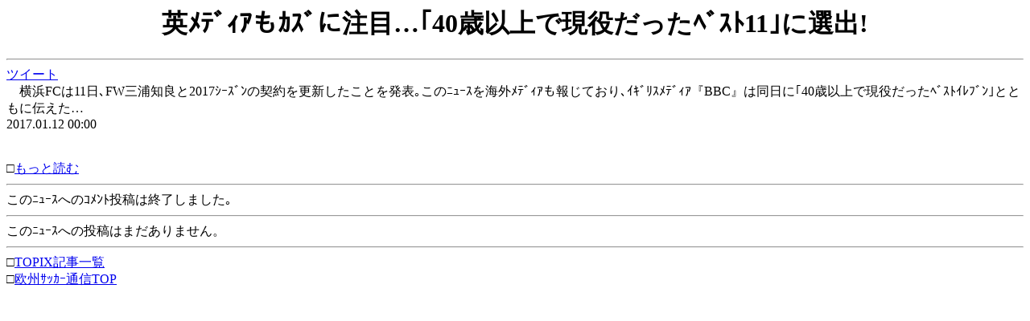

--- FILE ---
content_type: text/html
request_url: http://soccerkingplus.jp/efi/jp/src/news/team_info.php?accessid=news100854&param1=100854&uid=1&sid=AD40
body_size: 1302
content:
<html>
<head>
<title>欧州ｻｯｶｰ通信-ﾆｭｰｽ-英ﾒﾃﾞｨｱもｶｽﾞに注目…｢40歳以上で現役だったﾍﾞｽﾄ11｣に選出!</title>
<META http-equiv="Content-Type" content="text/html; charset=SHIFT_JIS">
</head>
<body>

	<center><h1>英ﾒﾃﾞｨｱもｶｽﾞに注目…｢40歳以上で現役だったﾍﾞｽﾄ11｣に選出!</h1></center>
	<hr>
	    <a href='http://twtr.jp/share?url=http://soccerkingplus.jp/efi/mbl_cmn/access/contribute.php?genre=news%26param1%3D100854%26accessid%3Dnews100854&text=%E8%8B%B1%EF%BE%92%EF%BE%83%EF%BE%9E%EF%BD%A8%EF%BD%B1%E3%82%82%EF%BD%B6%EF%BD%BD%EF%BE%9E%E3%81%AB%E6%B3%A8%E7%9B%AE%E2%80%A6%EF%BD%A240%E6%AD%B3%E4%BB%A5%E4%B8%8A%E3%81%A7%E7%8F%BE%E5%BD%B9%E3%81%A0%E3%81%A3%E3%81%9F%EF%BE%8D%EF%BE%9E%EF%BD%BD%EF%BE%8411%EF%BD%A3%E3%81%AB%E9%81%B8%E5%87%BA%21'>ツイート</a>
    <br>
	　横浜FCは11日､FW三浦知良と2017ｼｰｽﾞﾝの契約を更新したことを発表｡このﾆｭｰｽを海外ﾒﾃﾞｨｱも報じており､ｲｷﾞﾘｽﾒﾃﾞｨｱ『BBC』は同日に｢40歳以上で現役だったﾍﾞｽﾄｲﾚﾌﾞﾝ｣とともに伝えた…	<br>
	2017.01.12 00:00<br>
	<br>
	<br>
	□<a href="../mymenu/index.php?uid=1&sid=AD40">もっと読む</a><br>
						<hr>

	このﾆｭｰｽへのｺﾒﾝﾄ投稿は終了しました｡<br>	<hr>
	このﾆｭｰｽへの投稿はまだありません。<br />
	<hr>
□<A HREF="./nc_newslist.php?uid=1&sid=AD40">TOPIX記事一覧</A><BR>
□<A HREF="/efi/jp/index.php3?uid=1&sid=AD40">欧州ｻｯｶｰ通信TOP</A><BR>

</body>
</html>
